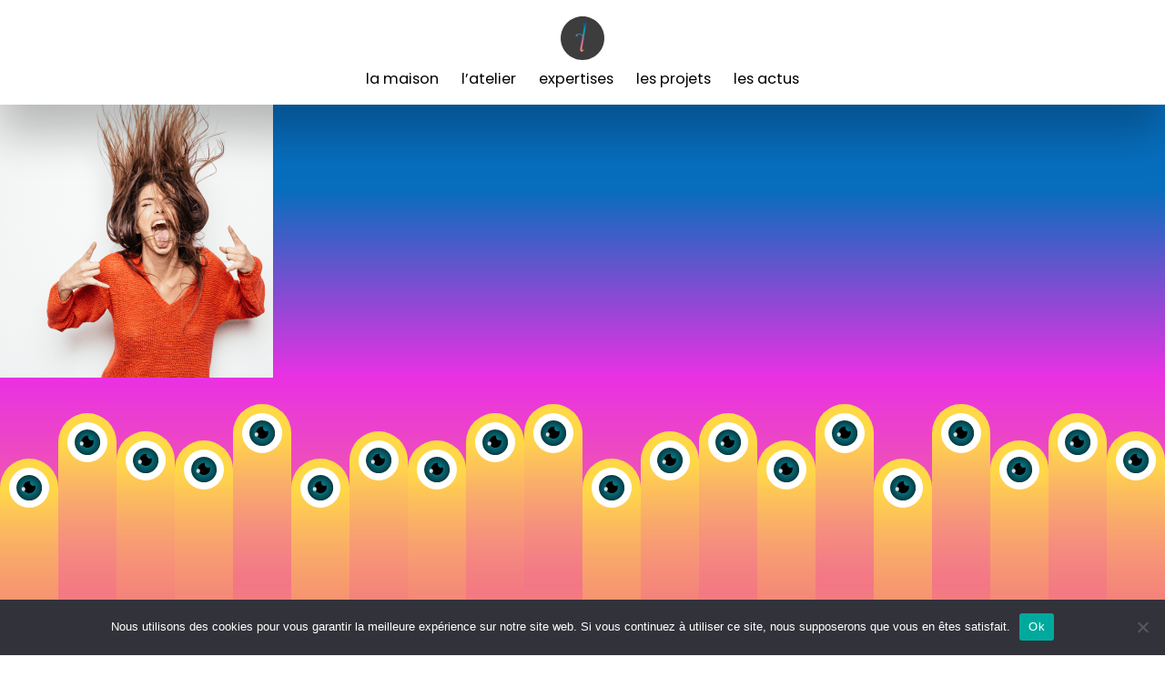

--- FILE ---
content_type: text/html; charset=UTF-8
request_url: https://la-fille.fr/projet/evoliz/evoliz-custom-image/
body_size: 11720
content:
 <!doctype html>
<html class="no-js" lang="fr-FR" >
	<head>
		 <!-- Global site tag (gtag.js) - Google Analytics -->
<script async src="https://www.googletagmanager.com/gtag/js?id=UA-67702170-1"></script>
<script>
  window.dataLayer = window.dataLayer || [];
  function gtag(){dataLayer.push(arguments);}
  gtag('js', new Date());
  gtag('config', 'UA-67702170-1');
</script>		<meta charset="UTF-8" />
		<meta name="viewport" content="width=device-width, initial-scale=1, shrink-to-fit=no">
		<link rel="apple-touch-icon" sizes="180x180" href="https://la-fille.fr/wp-content/themes/la-fille/dist/medias/favicon/apple-touch-icon.png">
		<link rel="icon" type="image/png" sizes="32x32" href="https://la-fille.fr/wp-content/themes/la-fille/dist/medias/favicon/favicon-32x32.png">
		<link rel="icon" type="image/png" sizes="16x16" href="https://la-fille.fr/wp-content/themes/la-fille/dist/medias/favicon/favicon-16x16.png">
		<link rel="mask-icon" href="https://la-fille.fr/wp-content/themes/la-fille/dist/medias/favicon/safari-pinned-tab.svg" color="#5bbad5">
		<meta name="msapplication-TileColor" content="#fff">
		<meta name="theme-color" content="#fff">
		<meta name='robots' content='index, follow, max-image-preview:large, max-snippet:-1, max-video-preview:-1' />
	<style>img:is([sizes="auto" i], [sizes^="auto," i]) { contain-intrinsic-size: 3000px 1500px }</style>
	
	<!-- This site is optimized with the Yoast SEO plugin v26.8 - https://yoast.com/product/yoast-seo-wordpress/ -->
	<title>Evoliz-Custom-image - LaFille</title>
<link data-rocket-prefetch href="https://www.google-analytics.com" rel="dns-prefetch">
<link data-rocket-prefetch href="https://www.googletagmanager.com" rel="dns-prefetch">
<link data-rocket-prefetch href="https://fonts.googleapis.com" rel="dns-prefetch">
<link data-rocket-preload as="style" href="https://fonts.googleapis.com/css2?family=Poppins:wght@200;300;400;500;700;900&#038;display=swap" rel="preload">
<link href="https://fonts.googleapis.com/css2?family=Poppins:wght@200;300;400;500;700;900&#038;display=swap" media="print" onload="this.media=&#039;all&#039;" rel="stylesheet">
<noscript><link rel="stylesheet" href="https://fonts.googleapis.com/css2?family=Poppins:wght@200;300;400;500;700;900&#038;display=swap"></noscript><link rel="preload" data-rocket-preload as="image" href="https://la-fille.fr/wp-content/uploads/2020/08/Evoliz-Custom-image.png" imagesrcset="https://la-fille.fr/wp-content/uploads/2020/08/Evoliz-Custom-image.png 300w, https://la-fille.fr/wp-content/uploads/2020/08/Evoliz-Custom-image-150x150.png 150w, https://la-fille.fr/wp-content/uploads/2020/08/Evoliz-Custom-image-200x200.png 200w, https://la-fille.fr/wp-content/uploads/2020/08/Evoliz-Custom-image-250x250.png 250w" imagesizes="(max-width: 300px) 100vw, 300px" fetchpriority="high">
	<link rel="canonical" href="https://la-fille.fr/projet/evoliz/evoliz-custom-image/" />
	<meta property="og:locale" content="fr_FR" />
	<meta property="og:type" content="article" />
	<meta property="og:title" content="Evoliz-Custom-image - LaFille" />
	<meta property="og:url" content="https://la-fille.fr/projet/evoliz/evoliz-custom-image/" />
	<meta property="og:site_name" content="LaFille" />
	<meta property="article:publisher" content="https://www.facebook.com/AtelierLaFille" />
	<meta property="og:image" content="https://la-fille.fr/projet/evoliz/evoliz-custom-image" />
	<meta property="og:image:width" content="300" />
	<meta property="og:image:height" content="300" />
	<meta property="og:image:type" content="image/png" />
	<meta name="twitter:card" content="summary_large_image" />
	<meta name="twitter:site" content="@atelierlafille" />
	<script type="application/ld+json" class="yoast-schema-graph">{"@context":"https://schema.org","@graph":[{"@type":"WebPage","@id":"https://la-fille.fr/projet/evoliz/evoliz-custom-image/","url":"https://la-fille.fr/projet/evoliz/evoliz-custom-image/","name":"Evoliz-Custom-image - LaFille","isPartOf":{"@id":"https://la-fille.fr/#website"},"primaryImageOfPage":{"@id":"https://la-fille.fr/projet/evoliz/evoliz-custom-image/#primaryimage"},"image":{"@id":"https://la-fille.fr/projet/evoliz/evoliz-custom-image/#primaryimage"},"thumbnailUrl":"https://la-fille.fr/wp-content/uploads/2020/08/Evoliz-Custom-image.png","datePublished":"2020-12-08T05:52:29+00:00","breadcrumb":{"@id":"https://la-fille.fr/projet/evoliz/evoliz-custom-image/#breadcrumb"},"inLanguage":"fr-FR","potentialAction":[{"@type":"ReadAction","target":["https://la-fille.fr/projet/evoliz/evoliz-custom-image/"]}]},{"@type":"ImageObject","inLanguage":"fr-FR","@id":"https://la-fille.fr/projet/evoliz/evoliz-custom-image/#primaryimage","url":"https://la-fille.fr/wp-content/uploads/2020/08/Evoliz-Custom-image.png","contentUrl":"https://la-fille.fr/wp-content/uploads/2020/08/Evoliz-Custom-image.png","width":300,"height":300},{"@type":"BreadcrumbList","@id":"https://la-fille.fr/projet/evoliz/evoliz-custom-image/#breadcrumb","itemListElement":[{"@type":"ListItem","position":1,"name":"Accueil","item":"https://la-fille.fr/"},{"@type":"ListItem","position":2,"name":"Evoliz","item":"https://la-fille.fr/projet/evoliz/"},{"@type":"ListItem","position":3,"name":"Evoliz-Custom-image"}]},{"@type":"WebSite","@id":"https://la-fille.fr/#website","url":"https://la-fille.fr/","name":"LaFille","description":"Solutions digitales intelligentes &amp; sur-mesure","potentialAction":[{"@type":"SearchAction","target":{"@type":"EntryPoint","urlTemplate":"https://la-fille.fr/?s={search_term_string}"},"query-input":{"@type":"PropertyValueSpecification","valueRequired":true,"valueName":"search_term_string"}}],"inLanguage":"fr-FR"}]}</script>
	<!-- / Yoast SEO plugin. -->


<link rel='dns-prefetch' href='//ajax.googleapis.com' />
<link rel='dns-prefetch' href='//fonts.googleapis.com' />
<link href='https://fonts.gstatic.com' crossorigin rel='preconnect' />
<style id='classic-theme-styles-inline-css' type='text/css'>
/*! This file is auto-generated */
.wp-block-button__link{color:#fff;background-color:#32373c;border-radius:9999px;box-shadow:none;text-decoration:none;padding:calc(.667em + 2px) calc(1.333em + 2px);font-size:1.125em}.wp-block-file__button{background:#32373c;color:#fff;text-decoration:none}
</style>
<style id='safe-svg-svg-icon-style-inline-css' type='text/css'>
.safe-svg-cover{text-align:center}.safe-svg-cover .safe-svg-inside{display:inline-block;max-width:100%}.safe-svg-cover svg{fill:currentColor;height:100%;max-height:100%;max-width:100%;width:100%}

</style>
<link rel='stylesheet' id='cookie-notice-front-css' href='https://la-fille.fr/wp-content/plugins/cookie-notice/css/front.min.css' type='text/css' media='all' />
<link data-minify="1" rel='stylesheet' id='main-stylesheet-css' href='https://la-fille.fr/wp-content/cache/min/1/wp-content/themes/la-fille/dist/css/app-9087dc7937.css?ver=1762162111' type='text/css' media='all' />

<script type="text/javascript" id="cookie-notice-front-js-before">
/* <![CDATA[ */
var cnArgs = {"ajaxUrl":"https:\/\/la-fille.fr\/wp-admin\/admin-ajax.php","nonce":"da8fa241b5","hideEffect":"fade","position":"bottom","onScroll":false,"onScrollOffset":100,"onClick":false,"cookieName":"cookie_notice_accepted","cookieTime":2592000,"cookieTimeRejected":2592000,"globalCookie":false,"redirection":false,"cache":true,"revokeCookies":false,"revokeCookiesOpt":"automatic"};
/* ]]> */
</script>


<link rel="alternate" title="oEmbed (JSON)" type="application/json+oembed" href="https://la-fille.fr/wp-json/oembed/1.0/embed?url=https%3A%2F%2Fla-fille.fr%2Fprojet%2Fevoliz%2Fevoliz-custom-image%2F" />
<link rel="alternate" title="oEmbed (XML)" type="text/xml+oembed" href="https://la-fille.fr/wp-json/oembed/1.0/embed?url=https%3A%2F%2Fla-fille.fr%2Fprojet%2Fevoliz%2Fevoliz-custom-image%2F&#038;format=xml" />
		<style type="text/css" id="wp-custom-css">
			.member {
	width: unset !important;
	min-width: 200px;
}		</style>
		<noscript><style id="rocket-lazyload-nojs-css">.rll-youtube-player, [data-lazy-src]{display:none !important;}</style></noscript>	<meta name="generator" content="WP Rocket 3.20.1.2" data-wpr-features="wpr_minify_concatenate_js wpr_lazyload_images wpr_preconnect_external_domains wpr_oci wpr_minify_css wpr_preload_links wpr_desktop" /></head>
		
	<body class="attachment wp-singular attachment-template-default single single-attachment postid-837 attachmentid-837 attachment-png wp-theme-la-fille cookies-not-set desktop gradient-1" >

	<svg xmlns="http://www.w3.org/2000/svg" xmlns:xlink="http://www.w3.org/1999/xlink" style="display:none;"><defs><linearGradient id="a" data-name="D&#xE9;grad&#xE9; sans nom 3" x1="58.6" y1="-163.8" x2="51.2" y2="-169.4" gradientTransform="matrix(1 0 0 -1 -46.7 -161.6)" gradientUnits="userSpaceOnUse"><stop offset="0"/><stop offset=".3"/><stop offset=".6"/><stop offset="1"/></linearGradient><linearGradient id="a" data-name="D&#xE9;grad&#xE9; sans nom 4" x1="58.6" y1="-163.8" x2="51.2" y2="-169.4" gradientTransform="matrix(0 1 1 0 177.4 -46.8)" gradientUnits="userSpaceOnUse"><stop offset="0"/><stop offset=".3"/><stop offset=".6"/><stop offset="1"/></linearGradient><linearGradient id="a" data-name="D&#xE9;grad&#xE9; sans nom 3" x1="58.6" y1="-163.8" x2="51.2" y2="-169.4" gradientTransform="matrix(0 -1 -1 0 -161.4 62.5)" gradientUnits="userSpaceOnUse"><stop offset="0"/><stop offset=".3"/><stop offset=".6"/><stop offset="1"/></linearGradient><linearGradient id="a" data-name="D&#xE9;grad&#xE9; sans nom 4" x1="58.6" y1="-163.8" x2="51.2" y2="-169.4" gradientTransform="matrix(-1 0 0 1 62.7 177.2)" gradientUnits="userSpaceOnUse"><stop offset="0"/><stop offset=".3"/><stop offset=".6"/><stop offset="1"/></linearGradient></defs><symbol id="icon-arrow-down-small" viewBox="0 0 22.5 20"><path d="M5.6 8.1l2.2-2.2 3.8 3.7 3.9-3.7 2.2 2.2-6.1 6z"/></symbol><symbol id="icon-arrow-down" viewBox="0 0 16 16"><path d="M1.2 3.7L8 10.5l6.8-6.8.7.7L8 11.9.5 4.4l.7-.7z"/></symbol><symbol id="icon-arrow-left" viewBox="0 0 16 16"><path d="M12.1 1L5.3 7.8l6.8 6.8-.7.7-7.5-7.5L11.4.3l.7.7z"/></symbol><symbol id="icon-arrow-nav" viewBox="0 0 48 48"><path d="M38.8 23.5l-2.5-2.1c-.1-.1-.2-.2-.2-.4 0-.1.1-.3.2-.4s.3-.2.4-.2c.2 0 .3.1.4.1l3.6 3c.1 0 .1.1.1.2v.4c0 .1-.1.1-.1.2l-3.6 3c-.1.1-.1.1-.2.1h-.4c-.1 0-.1-.1-.2-.1s-.1-.1-.1-.2v-.2c0-.1 0-.1.1-.2 0-.1.1-.1.1-.2l2.5-2.1H7.6c-.2 0-.3-.1-.4-.2-.1.1-.2-.1-.2-.2s.1-.3.2-.4c.1-.1.3-.2.4-.2h31.2z"/></symbol><symbol id="icon-arrow-right-slim" viewBox="0 0 38 16"><path d="M33.8 7.5l-2.5-2.1c-.1-.1-.2-.2-.2-.4 0-.1.1-.3.2-.4.1-.1.3-.2.4-.2.2 0 .3.1.4.1l3.6 3c.1 0 .1.1.1.2v.4c0 .1-.1.1-.1.2l-3.6 3c-.1.1-.1.1-.2.1h-.4c-.1 0-.1-.1-.2-.1s-.1-.1-.1-.2v-.2c0-.1 0-.1.1-.2 0-.1.1-.1.1-.2l2.5-2.1H2.6c-.2 0-.3-.1-.4-.2-.1.1-.2-.1-.2-.2s.1-.3.2-.4c.1-.1.3-.2.4-.2h31.2z"/></symbol><symbol id="icon-arrow-right-small" viewBox="0 0 22.5 20"><path d="M10.4 13.9L9 12.5l2.4-2.5L9 7.5l1.4-1.4 3.9 3.9z"/></symbol><symbol id="icon-arrow-right" viewBox="0 0 16 16"><path d="M3.9 14.6l6.8-6.8L3.9 1l.7-.7 7.5 7.5-7.5 7.5-.7-.7z"/></symbol><symbol id="icon-arrow-up" viewBox="0 0 16 16"><path d="M14.8 11.9L8 5.1l-6.8 6.8-.7-.7L8 3.7l7.5 7.5-.7.7z"/></symbol><symbol id="icon-close" viewBox="0 0 18 18"><path d="M14.7 1.9L9 7.6 3.3 1.9 1.9 3.3 7.6 9l-5.7 5.7 1.4 1.4L9 10.4l5.7 5.7 1.4-1.4L10.4 9l5.7-5.7z"/></symbol><symbol id="icon-download"><path d="M8.828 8.29a.63.63 0 0 0-.863-.004l-2.854 2.74V.583A.596.596 0 0 0 4.5 0a.596.596 0 0 0-.609.582v10.445L1.038 8.28a.634.634 0 0 0-.863.005.57.57 0 0 0 .005.826l3.89 3.72c.056.05.117.091.192.123a.623.623 0 0 0 .66-.122l3.892-3.72a.56.56 0 0 0 .014-.823z"/></symbol><symbol id="icon-facebook" viewBox="0 0 32 32"><path d="M29 4v24c0 .8-.6 1.5-1.4 1.5H21V19h3.4l.5-4.1H21v-2.6c0-1.2.3-2 1.9-2H25V6.7c-.4 0-1.6-.2-3-.2-3 0-5 1.9-5 5.4v3h-3.4V19H17v10.5H4.4c-.8 0-1.4-.7-1.4-1.5V4c0-.8.6-1.5 1.4-1.5h23.1c.9 0 1.5.7 1.5 1.5z"/></symbol><symbol id="icon-instagram" viewBox="0 0 32 32"><path d="M16 9.1c-3.8 0-6.9 3.1-6.9 6.9 0 3.8 3.1 6.9 6.9 6.9 3.8 0 6.9-3.1 6.9-6.9 0-3.8-3.1-6.9-6.9-6.9zm0 11.4c-2.5 0-4.5-2-4.5-4.5s2-4.5 4.5-4.5 4.5 2 4.5 4.5-2 4.5-4.5 4.5zm8.8-11.7c0 .9-.7 1.6-1.6 1.6-.9 0-1.6-.7-1.6-1.6 0-.9.7-1.6 1.6-1.6.9 0 1.6.7 1.6 1.6zm4.6 1.6c-.1-2.2-.6-4.1-2.2-5.7-1.6-1.6-3.5-2.1-5.7-2.2-2.2-.1-8.9-.1-11.1 0-2.1.2-4 .7-5.6 2.3-1.6 1.6-2.1 3.5-2.2 5.7-.1 2.2-.1 8.9 0 11.1.1 2.2.6 4.1 2.2 5.7 1.6 1.6 3.5 2.1 5.7 2.2 2.2.1 8.9.1 11.1 0 2.2-.1 4.1-.6 5.7-2.2 1.6-1.6 2.1-3.5 2.2-5.7 0-2.3 0-8.9-.1-11.2zM26.5 24c-.5 1.2-1.4 2.1-2.6 2.6-1.8.7-6 .5-8 .5s-6.2.2-8-.5c-1-.5-1.9-1.5-2.4-2.6-.7-1.8-.5-6-.5-8s-.2-6.2.5-8C5.9 6.9 6.9 6 8 5.5c1.8-.7 6-.5 8-.5s6.2-.2 8 .5c1.2.5 2.1 1.4 2.6 2.6.7 1.8.5 6 .5 8s.1 6.1-.6 7.9z"/></symbol><symbol id="icon-linkedin" viewBox="0 0 32 32"><path d="M27.6 2.5H4.4c-1.1 0-1.9.9-1.9 1.9v23.1c0 1.1.9 1.9 1.9 1.9h23.1c1.1 0 1.9-.9 1.9-1.9V4.4c.1-1-.8-1.9-1.8-1.9zM10.7 25.6h-4V12.8h4v12.8zM8.7 11c-1.3 0-2.3-1-2.3-2.3 0-1.3 1-2.3 2.3-2.3 1.3 0 2.3 1 2.3 2.3C11 10 9.9 11 8.7 11zm17 14.6h-4v-6.3c0-1.5 0-3.4-2.1-3.4s-2.4 1.6-2.4 3.3v6.4h-4V12.8H17v1.8h.1c.5-1 1.8-2.1 3.8-2.1 4.1 0 4.8 2.7 4.8 6.1v7z"/></symbol><symbol id="icon-mail" viewBox="0 0 32 32"><path d="M27.8 5.1H4.2c-1.5 0-2.7 1.2-2.7 2.7v16.4c0 1.5 1.2 2.7 2.7 2.7h23.7c1.5 0 2.7-1.2 2.7-2.7V7.8c0-1.5-1.3-2.7-2.8-2.7zm0 2.7v2.3c-1.3 1-3.3 2.7-7.7 6.1-1 .8-2.9 2.6-4.2 2.5-1.3 0-3.2-1.8-4.2-2.5-4.3-3.4-6.4-5-7.7-6.1V7.8h23.8zM4.2 24.2V13.6c1.3 1 3.2 2.5 6 4.7 1.2 1 3.4 3.1 5.9 3.1 2.4 0 4.6-2.1 5.9-3.1 2.8-2.2 4.7-3.7 6-4.7v10.6H4.2z"/></symbol><symbol id="icon-map" viewBox="0 0 18 18"><path d="M8.4 16.7C3.9 10.1 3 9.4 3 7c0-3.3 2.7-6 6-6s6 2.7 6 6c0 2.4-.8 3.1-5.4 9.7-.3.4-.9.4-1.2 0zM9 9.5c1.4 0 2.5-1.1 2.5-2.5S10.4 4.5 9 4.5 6.5 5.6 6.5 7 7.6 9.5 9 9.5z"/></symbol><symbol id="icon-minus" viewBox="0 0 16 16"><path d="M1 7h14v2H1z"/></symbol><symbol id="icon-phone" viewBox="0 0 20 20"><path d="M16.5 3.7L13.6 3c-.3-.1-.6.1-.8.4l-1.3 3.1c-.1.3 0 .6.2.8l1.7 1.4c-1 2.1-2.7 3.8-4.8 4.8l-1.4-1.7c-.2-.2-.5-.3-.8-.2l-3.1 1.3c-.2.1-.4.4-.3.7l.7 2.8c0 .4.3.6.6.6 7 0 12.7-5.7 12.7-12.7 0-.3-.2-.6-.5-.6z" fill-rule="evenodd" clip-rule="evenodd"/></symbol><symbol id="icon-plus" viewBox="0 0 16 16"><path d="M15 7H9V1H7v6H1v2h6v6h2V9h6z"/></symbol><symbol id="icon-snapchat" viewBox="0 0 32 32"><path d="M26.2 2.5H5.8C4.2 2.5 3 3.8 3 5.4v21.2c0 1.6 1.2 2.9 2.8 2.9h20.4c1.5 0 2.8-1.3 2.8-2.9V5.4c0-1.6-1.2-2.9-2.8-2.9zm-.4 19c-.2.5-1.1.8-2.6 1.1-.1.1-.1.6-.2 1-.1.2-.2.4-.5.4-.4 0-.7-.2-1.5-.2-1 0-1.4.2-2.2.8-.8.6-1.6 1.2-2.9 1.1-1.2.1-2.2-.7-2.8-1.1-.7-.6-1.1-.9-2.1-.9-.7 0-1.2.2-1.5.2s-.4-.2-.5-.4c-.1-.4-.2-.8-.2-1-.8-.1-2.6-.5-2.6-1.3 0-.2.1-.4.3-.4 2.7-.5 3.9-3.3 3.9-3.4.1-.3.2-.6.1-.8-.2-.5-1-.6-1.4-.8-.9-.4-1-.8-1-1.1.1-.5.8-.8 1.3-.6.3.2.6.3.9.3.2 0 .3 0 .4-.1-.1-1.4-.3-3.5.2-4.6 1.3-3 4.1-3.3 4.9-3.3h.4c2 0 3.9 1.1 4.9 3.3.5 1.2.3 3.2.2 4.6.1 0 .2.1.3.1.2 0 .5-.1.9-.3.2-.1.6-.1.8 0 .4.1.6.4.6.7 0 .4-.3.7-1 1-.1 0-.2.1-.3.1-.4.1-1 .3-1.1.7-.1.2 0 .5.1.8.1.1 1.3 3 3.9 3.4.3.1.5.4.3.7z"/></symbol><symbol id="icon-twitter" viewBox="0 0 32 32"><path d="M27.5 10.5v.7c0 7.3-6 15.8-16.9 15.8-3.4 0-6.5-.9-9.1-2.5.5.1.9.1 1.4.1 2.8 0 5.3-.9 7.4-2.4-2.6-.1-4.8-1.7-5.6-3.9.4.1.7.1 1.1.1.5 0 1.1-.1 1.6-.2-2.7-.5-4.8-2.8-4.8-5.4v-.1c.8.4 1.7.7 2.7.7-1.6-1-2.6-2.7-2.6-4.6 0-1 .3-2 .8-2.8 2.9 3.4 7.3 5.6 12.3 5.8-.1-.4-.1-.8-.1-1.3 0-3.1 2.6-5.6 5.9-5.6 1.7 0 3.3.7 4.3 1.8 1.3-.2 2.6-.7 3.8-1.3-.4 1.3-1.4 2.4-2.6 3.1 1.2-.1 2.4-.4 3.4-.9-.8 1.1-1.8 2.1-3 2.9z"/></symbol><symbol id="icon-vimeo" viewBox="0 0 32 32"><path d="M30.1 9.5c-.2 2.8-2.1 6.5-5.8 11.3-3.9 4.9-7 7.4-9.7 7.4-1.6 0-3-1.6-4.2-4.6-.7-2.6-1.4-5.5-2.1-8.3-.9-3-1.8-4.6-2.8-4.6-.2 0-.9.5-2.1 1.4L2 10.3c1.3-1.2 2.7-2.4 4-3.6 1.9-1.6 3.2-2.5 4.2-2.5 2.3-.2 3.5 1.2 4.1 4.4.5 3.5.9 5.6 1.1 6.5.7 2.8 1.4 4.2 2.1 4.2.5 0 1.4-.9 2.6-2.8s1.8-3.3 1.9-4.2c.2-1.6-.5-2.5-1.9-2.5-.7 0-1.4.2-2.1.5 1.5-4.3 4.2-6.6 8-6.5 2.9 0 4.3 2 4.1 5.7z"/></symbol><symbol id="icon-youtube" viewBox="0 0 32 32"><path d="M29.3 9.2c-.4-1.1-1.1-2.1-2.5-2.5-2.2-.6-10.8-.6-10.8-.6s-8.6.2-10.8.6C4 7.3 3.1 8.2 2.7 9.2c-.6 2.2-.6 6.8-.6 6.8s0 4.6.6 6.8c.4 1.1 1.1 2.1 2.5 2.5 2.1.6 10.8.6 10.8.6s8.6 0 10.8-.6c1.1-.4 2.1-1.1 2.5-2.5.6-2.3.6-6.8.6-6.8s0-4.6-.6-6.8zm-16.2 11v-8.4l7.2 4.2-7.2 4.2z"/></symbol><symbol id="logo-lafille" viewBox="0 0 186 156"><path d="M185 119l-.2.2c-1.9 2.2-3.7 4-4.9 4-.6 0-.9-.4-.3-1.5l3.8-6.7c1.1-2 0-3.5-1.4-3.5-1.1 0-2.3.6-3.6 2l1-1.7h-2.6l-5 8.8c-1.4 1.5-2.8 2.6-3.7 2.6-.6 0-.9-.4-.3-1.5l5.6-9.9h-2.6l-5 8.8c-1.4 1.5-2.8 2.6-3.7 2.6-.6 0-.9-.4-.3-1.5l4.2-7.5h-1.5c.1-1.1-1-2.7-2.7-2.7-1.4 0-3.4 1.1-4.5 3.1l-3.4 5.9c-1.4 1.5-2.8 2.6-3.7 2.6-.6 0-.9-.4-.3-1.5l3.8-6.7c1.1-2 .1-3.5-1.4-3.5-1.4 0-2.9 1-4.7 3.2.9-1.9-.1-3.2-1.5-3.2s-2.8.9-4.5 3l1.6-2.8h-2.6l-7.3 12.8h2.6l3.1-5.4c4.9-6.9 7.1-6.3 5.9-4.1l-5.4 9.5h2.7l2.9-5.2c4.9-7.1 7.3-6.5 6-4.3l-3.4 6c-1.1 2-.3 3.8 1.8 3.8 1.2 0 2.4-.7 3.7-1.7.1 1 .9 1.7 2.3 1.7 1.1 0 2.4-.7 3.6-1.7.1 1 .9 1.7 2.3 1.7 1.2 0 2.4-.7 3.7-1.7.1 1 .9 1.7 2.3 1.7.9-.1 1.8-.3 2.5-.9l-.3.6h2.6l4-7.1c4-5.1 5.8-4.4 4.7-2.4l-3.4 6c-1.1 2-.3 3.8 1.8 3.8 2.2 0 4.7-2.3 6.8-4.9-.3-.3-.7-.6-1.1-.8zm-24.5.4c-1.6 2.5-3.1 3.7-4.2 3.7-.6 0-.9-.4-.3-1.5l3.7-6.5c1.4-2.5 4.2-1.8 2.9.6l-2.1 3.7zm-38.7-84.1c4.5 0 7.9 1.7 9.9 4.6l2.9-16.4c1.5-8.4 2-13.1 1-15.7-.1-.1-.1-.3-.2-.4-.8-1.1-2.2-1.5-4.5-1.5l.3-2.4L144.3.6l-1.1 6.7-.9 5.4L130.9 80c-.6 3.3-.6 5.9.9 6 1.2.1 3.5-2 4.4-3l-.1 3.3c-2.3 2.8-5.4 4.8-7.3 4.8-3.8-.2-5.1-4.6-4.2-10.3l6-34.6c0-.4.1-.7.1-1.1 0-3.6-2.5-7.6-8.3-7.6-3.4 0-4.7 2-5.4 4-.7 1.5-1.6 2.6-3.2 2.6-.6 0-1.1-.2-1.6-.5s-.9-.8-1.1-1.3l-.1-.1s.1 0 .1.1c-.2-.5-.3-1-.3-1.5-.2-3.6 4.7-5.5 11-5.5zm-14.6 26.9c.4-2.5.2-4.3-1.1-4.3-1.2 0-3.3 1.5-4 2.4v-2.5c1.9-2.1 4.6-3.5 6.5-3.5 3.5 0 5 3 4.3 7.1l-3.7 21.9c-.5 2.4-.3 4.2 1 4.2 1.2 0 3.3-1.5 4-2.3v2.4c-2 2.1-4.7 3.6-6.5 3.6-3.5 0-5-3.1-4.3-7.2l3.8-21.8zm11.8 45.1c.2 0 .4 0 .6.1s.4.2.5.3c.1.1.3.3.3.5.1.2.1.4.1.6s0 .4-.1.6-.2.4-.3.5-.3.3-.5.3c-.2.1-.4.1-.6.1s-.4 0-.6-.1-.4-.2-.5-.3c-.1-.1-.3-.3-.3-.5-.1-.2-.1-.4-.1-.6s0-.4.1-.6.2-.4.3-.5c.1-.1.3-.3.5-.3s.4-.1.6-.1zm25.8-26.6l10-57.2c1.5-8.4 2-13.1 1-15.7-.1-.1-.1-.3-.2-.4-.8-1.1-2.2-1.5-4.5-1.5l.3-2.4L164.6.7l-1.1 6.7-.9 5.4L151.1 80c-.6 3.3-.6 5.9.9 6 1.2.1 3.5-2 4.4-3l-.1 3.3c-2.3 2.8-5.4 4.8-7.3 4.8-3.7-.2-5.1-4.6-4.2-10.4zm27.4 10.4c4.2 0 9.2-2.9 12.4-6.6l-.9-2c-2.7 2.6-6.5 4.6-9 4.6-5.4 0-7.9-3.9-7.8-10 12.2-2.6 18-8.9 18.9-14.1.9-4.7-2-8.6-7.2-8.6-6.9 0-15 7.7-17 18.3-1.7 10.1 2.4 18.4 10.6 18.4zm-4.8-18.3c1.6-9 5.9-14.4 10.5-14.4 2.5 0 3.3 2.1 3 4.7-.8 4-5 9.2-13.7 11.3 0-.5.1-1 .2-1.6zM62.1 123.1c.1 1 .9 1.7 2.3 1.7 2.2 0 4.7-2.3 6.8-4.9-.2-.4-.6-.7-1-.9l-.2.2c-1.9 2.2-3.7 4-4.9 4-.6 0-.9-.4-.3-1.5l8.8-15.5H71l-8.2 14.3c-1.4 1.5-2.8 2.6-3.7 2.6-.6 0-.9-.4-.3-1.5l4.2-7.5h-1.5c.1-1.1-1-2.7-2.7-2.7-1.4 0-3.4 1.1-4.5 3.1l-3.4 5.9c-1.4 1.5-2.8 2.6-3.7 2.6-.6 0-.9-.4-.3-1.5l5.6-9.9h2.1l.8-1.3h-2.2l2.5-4.3h-2.6l-2.5 4.3h-2.4l-.8 1.3H50l-5 8.8c-1.4 1.5-2.8 2.6-3.7 2.6-.6 0-.9-.4-.3-1.5l5.6-9.9H44l-4.9 8.7c-1.7 1.8-3.2 3-4.9 3.8l5.9-10.2h-1.5c0-1.1-1.1-2.5-2.7-2.5-1.4 0-3.4 1.1-4.5 3.1l-3.4 5.9c-1.4 1.5-2.8 2.6-3.7 2.6-.6 0-.9-.4-.3-1.5l5.6-9.9H27l-5.3 9.2c-1.1 2-.3 3.8 1.8 3.8 1.2 0 2.4-.7 3.7-1.7.1 1 .9 1.7 2.3 1.7.7 0 1.6-.3 2.5-.9l-.7 1.3c-3.5 1.1-5.7 2.5-5.7 4.5 0 2.5 3.9 3.1 5.7-.2l2-3.5c1.9-.6 3.7-1.6 5.2-3 .1 1 .9 1.7 2.3 1.7 1.2 0 2.4-.7 3.7-1.7.1 1 .9 1.7 2.3 1.7 1.2 0 2.4-.7 3.7-1.7.1 1 .9 1.7 2.3 1.7 1.1 0 2.4-.7 3.6-1.7.1 1 .9 1.7 2.3 1.7.9.3 2.1-.4 3.4-1.4zm-33.1 6c-.6 1-1.4.8-1.4.1s.6-1.5 2.6-2.3l-1.2 2.2zm1.2-6c-.6 0-.9-.4-.3-1.5l3.7-6.5c1.4-2.5 4.2-1.8 2.9.6l-2 3.5c-1.6 2.7-3.2 4-4.3 3.9zm23.1 0c-.6 0-.9-.4-.3-1.5l3.7-6.5c1.4-2.5 4.2-1.8 2.9.6l-2 3.6c-1.7 2.7-3.2 3.9-4.3 3.8zm120.5-15.8c.2 0 .4 0 .6.1.2.1.4.2.5.3.1.1.3.3.3.5.1.2.1.4.1.6s0 .4-.1.6-.2.4-.3.5-.3.3-.5.3c-.2.1-.4.1-.6.1-.2 0-.4 0-.6-.1-.2-.1-.4-.2-.5-.3-.1-.1-.3-.3-.3-.5-.1-.2-.1-.4-.1-.6s0-.4.1-.6.2-.4.3-.5.3-.3.5-.3c.1 0 .3-.1.6-.1zM6.5 80.5l10-57.2c1.5-8.4 2-13.1 1-15.7-.1-.1-.1-.3-.2-.4-.8-1.1-2.2-1.5-4.5-1.5l.3-2.4L26.3.5l-1.1 6.7-.9 5.4-11.5 67.2c-.6 3.3-.6 5.9.9 6 1.2.1 3.5-2 4.4-3l-.1 3.3c-2.3 2.8-5.4 4.8-7.3 4.8-3.8-.2-5.1-4.6-4.2-10.4zm7.5 25.9c-7.6 0-10.4 7.8-7 10.9l1.5-1.4c-2.1-2.7.5-7.5 5.6-7.5h.4l-7.6 13.3-.3.5c-.9-.5-1.9-.7-2.9-.8-2.5 0-3.7 1.5-3.7 2.9s1.1 2.7 3.2 2.7c1.6 0 3-.6 4.2-2.1 1.4.8 3 1.8 5.4 1.8 10.4.1 15.3-20.2 1.2-20.3zM3.5 125.1c-.9 0-1.3-.4-1.3-.8s.4-.8 1.1-.8c.8 0 1.5.2 2.2.5-.4.7-.9 1.1-2 1.1zm9.3-.4c-1.7 0-3-.6-4.3-1.4l8.2-14.4c7.1 2.6 2.7 15.8-3.9 15.8zm111.6-5.7l-.2.2c-1.9 2.2-3.7 4-4.9 4-.6 0-.9-.4-.3-1.5l5.6-9.9h2.1l.8-1.3h-2.2l2.5-4.3h-2.6l-2.5 4.3h-2.4l-.8 1.3h2.4l-5 8.8c-1.4 1.5-2.8 2.6-3.7 2.6-.6 0-.9-.4-.3-1.5l5.6-9.9H116l-5 8.8c-1.4 1.5-2.8 2.6-3.7 2.6-.6 0-.9-.4-.3-1.5l4.2-7.5h-1.5c.1-1.1-1-2.7-2.7-2.7-1.4 0-3.4 1.1-4.5 3.1l-3.3 5.7c-1.8 1.7-4 2.7-6.5 2.9 1.8-.9 4-2.4 5.3-4.8l4.2-7.4c3-5.3-2.6-7-6.1-1l-10.8 19.1c-2 3.5 2 6.4 4.8 1.4L92 127c.2-.4.4-.8.4-1.3.1-.5 0-.9-.1-1.4 2.1-.1 4.1-.7 5.9-1.7-.1 1.3.7 2.2 2.3 2.2 1.1 0 2.4-.7 3.6-1.7.1 1 .9 1.7 2.3 1.7 1.2 0 2.4-.7 3.7-1.7.1 1 .9 1.7 2.3 1.7 1.2 0 2.4-.7 3.7-1.7.1 1 .9 1.7 2.3 1.7 2.2 0 4.7-2.3 6.8-4.9-.1-.4-.4-.7-.8-.9zm-33.7 7.3l-2.2 3.9c-.9 1.6-2 1.1-.9-.7l3-5.2h.2c.4.3.4 1.1-.1 2zm.9-3.8l7.1-12.3c1.4-2.5 3.2-2.4 1.9 0l-4.1 7.2c-1.1 2-2.9 4.2-4.9 5.1zm14.1-3.1c-1.6 2.5-3.1 3.7-4.2 3.7-.6 0-.9-.4-.3-1.5l3.7-6.5c1.4-2.5 4.2-1.8 2.9.6l-2.1 3.7zm28.8-.7h-9l1-1.8h9l-1 1.8zM34.7 91.1c3.1 0 6.9-2.1 9.4-5 .2 2.8 1.6 4.6 4.3 4.6 1.8 0 4.5-1.5 6.5-3.5v-2.3c-.8.7-2.9 2.2-3.9 2.2-1.4 0-1.5-1.8-1.1-4.1l4.6-26.9h-5.4c-2.2-1.2-3.8-1.7-6.4-1.7-8.3 0-16.4 8.2-18.3 18.3-1.7 10.1 2 18.4 10.3 18.4zm-3.9-18.4c1.4-8 5.5-15.1 11.3-15.1 3.2 0 5 1.4 6.1 2.5l-3.1 17.7c-1 5.4-5 9.3-8.8 9.3-5.5 0-7-6.4-5.5-14.4zm17.7 36.2c0 .2 0 .4-.1.6s-.2.4-.3.5-.3.3-.5.3c-.2.1-.4.1-.6.1-.2 0-.4 0-.6-.1-.2-.1-.4-.2-.5-.3-.1-.1-.3-.3-.3-.5-.1-.2-.1-.4-.1-.6s0-.4.1-.6.2-.4.3-.5.3-.3.5-.3.4-.1.6-.1c.2 0 .4 0 .6.1.2.1.4.2.5.3.1.1.3.3.3.5.1.2.1.4.1.6zM91 62.2l-12.5 73.5c-2.5 14.8-7.8 20-13.7 19.8-6-.2-8.4-5.5-7.7-9.2.3-2 1.4-3.5 3.4-3.4 4.3.1-.1 8.8 5.4 9 3 .1 5-4.3 7-16.4L85.4 62l-6.6-.2.8-4.4 6.6.2 2-12.4c2.5-14.8 10.5-23.1 16.7-22.9 6.3.2 9 5.8 8.4 9.6-.3 1.9-1.5 3.1-3.2 3.1-4.3-.1-.5-8.9-6.2-9-3.2-.1-7.7 5.4-10.1 19.4l-2 12.4 8.1.2-.8 4.4-8.1-.2zm-61.2 45.1c.2 0 .4 0 .6.1s.4.2.5.3c.1.1.3.3.3.5.1.2.1.4.1.6s0 .4-.1.6-.2.4-.3.5c-.1.1-.3.3-.5.3-.2.1-.4.1-.6.1s-.4 0-.6-.1-.4-.2-.5-.3c-.1-.1-.3-.3-.3-.5-.1-.2-.1-.4-.1-.6s0-.4.1-.6.2-.4.3-.5c.1-.1.3-.3.5-.3s.4-.1.6-.1z" fill="#fff"/></symbol></svg>
	
<header  class="header-site ">
	<div  class="container container-nav container--fluid">
		<div id="nav" role="banner">
			<a href="https://la-fille.fr" class="logo --mobile">
				<img class="sprite logo" src="https://la-fille.fr/wp-content/themes/la-fille/dist/medias/lafille-monogramme.svg">
			</a>
			<a class="btn--toggle-menu">
				<div class="ico--open">
					<span></span>
					<span></span>
					<span></span>
				</div>
				<div class="ico--close">
					<span></span>
					<span></span>
				</div>
			</a>
		</div>

		<div  id="menu" role="navigation">
			<a href="https://la-fille.fr" class="logo">
				<img class="sprite logo" src="https://la-fille.fr/wp-content/themes/la-fille/dist/medias/lafille-monogramme.svg">
			</a>
			<ul class="menu--main"><li id="menu-item-1992" class="menu-item menu-item-type-post_type menu-item-object-page menu-item-home menu-item-1992"><a href="https://la-fille.fr/">La Maison</a></li>
<li id="menu-item-436" class="menu-item menu-item-type-post_type menu-item-object-page menu-item-436"><a href="https://la-fille.fr/atelier/">L&rsquo;Atelier</a></li>
<li id="menu-item-13053" class="menu-item menu-item-type-post_type menu-item-object-page menu-item-13053"><a href="https://la-fille.fr/expertises/">Expertises</a></li>
<li id="menu-item-435" class="menu-item menu-item-type-post_type menu-item-object-page menu-item-435"><a href="https://la-fille.fr/projets/">Les Projets</a></li>
<li id="menu-item-434" class="menu-item menu-item-type-post_type menu-item-object-page menu-item-434"><a href="https://la-fille.fr/actus/">Les Actus</a></li>
</ul>		</div>
		
	</div>

</header>

<div class="content  post-id-837" role="main" data-sticky-container>

<p class="attachment"><a href='https://la-fille.fr/wp-content/uploads/2020/08/Evoliz-Custom-image.png'><img fetchpriority="high" decoding="async" width="300" height="300" src="https://la-fille.fr/wp-content/uploads/2020/08/Evoliz-Custom-image.png" class="attachment-medium size-medium" alt="" srcset="https://la-fille.fr/wp-content/uploads/2020/08/Evoliz-Custom-image.png 300w, https://la-fille.fr/wp-content/uploads/2020/08/Evoliz-Custom-image-150x150.png 150w, https://la-fille.fr/wp-content/uploads/2020/08/Evoliz-Custom-image-200x200.png 200w, https://la-fille.fr/wp-content/uploads/2020/08/Evoliz-Custom-image-250x250.png 250w" sizes="(max-width: 300px) 100vw, 300px" /></a></p>


  <section class="container container-foo-eyes container--fluid">
    <div class="eye"><img src="https://la-fille.fr/wp-content/themes/la-fille/dist/medias/eye.svg" /></div><div class="eye"><img src="https://la-fille.fr/wp-content/themes/la-fille/dist/medias/eye.svg" /></div><div class="eye"><img src="https://la-fille.fr/wp-content/themes/la-fille/dist/medias/eye.svg" /></div><div class="eye"><img src="https://la-fille.fr/wp-content/themes/la-fille/dist/medias/eye.svg" /></div><div class="eye"><img src="https://la-fille.fr/wp-content/themes/la-fille/dist/medias/eye.svg" /></div><div class="eye"><img src="https://la-fille.fr/wp-content/themes/la-fille/dist/medias/eye.svg" /></div><div class="eye"><img src="https://la-fille.fr/wp-content/themes/la-fille/dist/medias/eye.svg" /></div><div class="eye"><img src="https://la-fille.fr/wp-content/themes/la-fille/dist/medias/eye.svg" /></div><div class="eye"><img src="https://la-fille.fr/wp-content/themes/la-fille/dist/medias/eye.svg" /></div><div class="eye"><img src="https://la-fille.fr/wp-content/themes/la-fille/dist/medias/eye.svg" /></div><div class="eye"><img src="https://la-fille.fr/wp-content/themes/la-fille/dist/medias/eye.svg" /></div><div class="eye"><img src="https://la-fille.fr/wp-content/themes/la-fille/dist/medias/eye.svg" /></div><div class="eye"><img src="https://la-fille.fr/wp-content/themes/la-fille/dist/medias/eye.svg" /></div><div class="eye"><img src="https://la-fille.fr/wp-content/themes/la-fille/dist/medias/eye.svg" /></div><div class="eye"><img src="https://la-fille.fr/wp-content/themes/la-fille/dist/medias/eye.svg" /></div><div class="eye"><img src="https://la-fille.fr/wp-content/themes/la-fille/dist/medias/eye.svg" /></div><div class="eye"><img src="https://la-fille.fr/wp-content/themes/la-fille/dist/medias/eye.svg" /></div><div class="eye"><img src="https://la-fille.fr/wp-content/themes/la-fille/dist/medias/eye.svg" /></div><div class="eye"><img src="https://la-fille.fr/wp-content/themes/la-fille/dist/medias/eye.svg" /></div><div class="eye"><img src="https://la-fille.fr/wp-content/themes/la-fille/dist/medias/eye.svg" /></div>  </section>
  <section class="container container-foo container--fluid" role="contentinfo">     

   <div class="block">
            <div class="textwidget custom-html-widget">106 rue de Lourmel 75015 Paris - <a href="mailto:nicolas@la-fille.fr">nicolas@la-fille.fr</a> - <a href="tel:+33625483412">06 25 48 34 12</a>
<p style="font-size:10px; color:#818181">Siret 49065864800038 | IntraCom FR83490658648 | APE 7311Z | RCS Paris B 490 658 648 | <a href="https://la-fille.fr/wp-content/uploads/2022/02/CVG_LAFILLE_2022.pdf" target="_blank">Conditions générales de vente</a>
</p></div>          
              <ul class="social--list">
                      <li class="social--facebook">
              <a href="https://www.facebook.com/AtelierLaFille" target="_blank" rel="noopener">
                <svg class="icon"><use xlink:href="#icon-facebook"></use></svg>
              </a>
            </li>
                      <li class="social--instagram">
              <a href="https://www.instagram.com/atelierlafille/" target="_blank" rel="noopener">
                <svg class="icon"><use xlink:href="#icon-instagram"></use></svg>
              </a>
            </li>
                      <li class="social--linkedin">
              <a href="https://www.linkedin.com/company/atelier-la-fille/" target="_blank" rel="noopener">
                <svg class="icon"><use xlink:href="#icon-linkedin"></use></svg>
              </a>
            </li>
                      <li class="social--youtube">
              <a href="https://www.youtube.com/channel/UCnuRXD8AuJ_7A45h5IzMGAQ" target="_blank" rel="noopener">
                <svg class="icon"><use xlink:href="#icon-youtube"></use></svg>
              </a>
            </li>
                  </ul>
         </div>
   
  </section>

</div> <!-- end of .content -->

<div  class="borders">
  <div  class="border_top"></div>
  <div  class="border_right"></div>
  <div  class="border_bottom"></div>
  <div  class="border_left"></div>
</div>
    <script type="speculationrules">
{"prefetch":[{"source":"document","where":{"and":[{"href_matches":"\/*"},{"not":{"href_matches":["\/wp-*.php","\/wp-admin\/*","\/wp-content\/uploads\/*","\/wp-content\/*","\/wp-content\/plugins\/*","\/wp-content\/themes\/la-fille\/*","\/*\\?(.+)"]}},{"not":{"selector_matches":"a[rel~=\"nofollow\"]"}},{"not":{"selector_matches":".no-prefetch, .no-prefetch a"}}]},"eagerness":"conservative"}]}
</script>
<script type="text/javascript" id="rocket-browser-checker-js-after">
/* <![CDATA[ */
"use strict";var _createClass=function(){function defineProperties(target,props){for(var i=0;i<props.length;i++){var descriptor=props[i];descriptor.enumerable=descriptor.enumerable||!1,descriptor.configurable=!0,"value"in descriptor&&(descriptor.writable=!0),Object.defineProperty(target,descriptor.key,descriptor)}}return function(Constructor,protoProps,staticProps){return protoProps&&defineProperties(Constructor.prototype,protoProps),staticProps&&defineProperties(Constructor,staticProps),Constructor}}();function _classCallCheck(instance,Constructor){if(!(instance instanceof Constructor))throw new TypeError("Cannot call a class as a function")}var RocketBrowserCompatibilityChecker=function(){function RocketBrowserCompatibilityChecker(options){_classCallCheck(this,RocketBrowserCompatibilityChecker),this.passiveSupported=!1,this._checkPassiveOption(this),this.options=!!this.passiveSupported&&options}return _createClass(RocketBrowserCompatibilityChecker,[{key:"_checkPassiveOption",value:function(self){try{var options={get passive(){return!(self.passiveSupported=!0)}};window.addEventListener("test",null,options),window.removeEventListener("test",null,options)}catch(err){self.passiveSupported=!1}}},{key:"initRequestIdleCallback",value:function(){!1 in window&&(window.requestIdleCallback=function(cb){var start=Date.now();return setTimeout(function(){cb({didTimeout:!1,timeRemaining:function(){return Math.max(0,50-(Date.now()-start))}})},1)}),!1 in window&&(window.cancelIdleCallback=function(id){return clearTimeout(id)})}},{key:"isDataSaverModeOn",value:function(){return"connection"in navigator&&!0===navigator.connection.saveData}},{key:"supportsLinkPrefetch",value:function(){var elem=document.createElement("link");return elem.relList&&elem.relList.supports&&elem.relList.supports("prefetch")&&window.IntersectionObserver&&"isIntersecting"in IntersectionObserverEntry.prototype}},{key:"isSlowConnection",value:function(){return"connection"in navigator&&"effectiveType"in navigator.connection&&("2g"===navigator.connection.effectiveType||"slow-2g"===navigator.connection.effectiveType)}}]),RocketBrowserCompatibilityChecker}();
/* ]]> */
</script>
<script type="text/javascript" id="rocket-preload-links-js-extra">
/* <![CDATA[ */
var RocketPreloadLinksConfig = {"excludeUris":"\/(?:.+\/)?feed(?:\/(?:.+\/?)?)?$|\/(?:.+\/)?embed\/|\/(index.php\/)?(.*)wp-json(\/.*|$)|\/refer\/|\/go\/|\/recommend\/|\/recommends\/","usesTrailingSlash":"1","imageExt":"jpg|jpeg|gif|png|tiff|bmp|webp|avif|pdf|doc|docx|xls|xlsx|php","fileExt":"jpg|jpeg|gif|png|tiff|bmp|webp|avif|pdf|doc|docx|xls|xlsx|php|html|htm","siteUrl":"https:\/\/la-fille.fr","onHoverDelay":"100","rateThrottle":"3"};
/* ]]> */
</script>
<script type="text/javascript" id="rocket-preload-links-js-after">
/* <![CDATA[ */
(function() {
"use strict";var r="function"==typeof Symbol&&"symbol"==typeof Symbol.iterator?function(e){return typeof e}:function(e){return e&&"function"==typeof Symbol&&e.constructor===Symbol&&e!==Symbol.prototype?"symbol":typeof e},e=function(){function i(e,t){for(var n=0;n<t.length;n++){var i=t[n];i.enumerable=i.enumerable||!1,i.configurable=!0,"value"in i&&(i.writable=!0),Object.defineProperty(e,i.key,i)}}return function(e,t,n){return t&&i(e.prototype,t),n&&i(e,n),e}}();function i(e,t){if(!(e instanceof t))throw new TypeError("Cannot call a class as a function")}var t=function(){function n(e,t){i(this,n),this.browser=e,this.config=t,this.options=this.browser.options,this.prefetched=new Set,this.eventTime=null,this.threshold=1111,this.numOnHover=0}return e(n,[{key:"init",value:function(){!this.browser.supportsLinkPrefetch()||this.browser.isDataSaverModeOn()||this.browser.isSlowConnection()||(this.regex={excludeUris:RegExp(this.config.excludeUris,"i"),images:RegExp(".("+this.config.imageExt+")$","i"),fileExt:RegExp(".("+this.config.fileExt+")$","i")},this._initListeners(this))}},{key:"_initListeners",value:function(e){-1<this.config.onHoverDelay&&document.addEventListener("mouseover",e.listener.bind(e),e.listenerOptions),document.addEventListener("mousedown",e.listener.bind(e),e.listenerOptions),document.addEventListener("touchstart",e.listener.bind(e),e.listenerOptions)}},{key:"listener",value:function(e){var t=e.target.closest("a"),n=this._prepareUrl(t);if(null!==n)switch(e.type){case"mousedown":case"touchstart":this._addPrefetchLink(n);break;case"mouseover":this._earlyPrefetch(t,n,"mouseout")}}},{key:"_earlyPrefetch",value:function(t,e,n){var i=this,r=setTimeout(function(){if(r=null,0===i.numOnHover)setTimeout(function(){return i.numOnHover=0},1e3);else if(i.numOnHover>i.config.rateThrottle)return;i.numOnHover++,i._addPrefetchLink(e)},this.config.onHoverDelay);t.addEventListener(n,function e(){t.removeEventListener(n,e,{passive:!0}),null!==r&&(clearTimeout(r),r=null)},{passive:!0})}},{key:"_addPrefetchLink",value:function(i){return this.prefetched.add(i.href),new Promise(function(e,t){var n=document.createElement("link");n.rel="prefetch",n.href=i.href,n.onload=e,n.onerror=t,document.head.appendChild(n)}).catch(function(){})}},{key:"_prepareUrl",value:function(e){if(null===e||"object"!==(void 0===e?"undefined":r(e))||!1 in e||-1===["http:","https:"].indexOf(e.protocol))return null;var t=e.href.substring(0,this.config.siteUrl.length),n=this._getPathname(e.href,t),i={original:e.href,protocol:e.protocol,origin:t,pathname:n,href:t+n};return this._isLinkOk(i)?i:null}},{key:"_getPathname",value:function(e,t){var n=t?e.substring(this.config.siteUrl.length):e;return n.startsWith("/")||(n="/"+n),this._shouldAddTrailingSlash(n)?n+"/":n}},{key:"_shouldAddTrailingSlash",value:function(e){return this.config.usesTrailingSlash&&!e.endsWith("/")&&!this.regex.fileExt.test(e)}},{key:"_isLinkOk",value:function(e){return null!==e&&"object"===(void 0===e?"undefined":r(e))&&(!this.prefetched.has(e.href)&&e.origin===this.config.siteUrl&&-1===e.href.indexOf("?")&&-1===e.href.indexOf("#")&&!this.regex.excludeUris.test(e.href)&&!this.regex.images.test(e.href))}}],[{key:"run",value:function(){"undefined"!=typeof RocketPreloadLinksConfig&&new n(new RocketBrowserCompatibilityChecker({capture:!0,passive:!0}),RocketPreloadLinksConfig).init()}}]),n}();t.run();
}());
/* ]]> */
</script>



		<!-- Cookie Notice plugin v2.5.11 by Hu-manity.co https://hu-manity.co/ -->
		<div  id="cookie-notice" role="dialog" class="cookie-notice-hidden cookie-revoke-hidden cn-position-bottom" aria-label="Cookie Notice" style="background-color: rgba(50,50,58,1);"><div  class="cookie-notice-container" style="color: #fff"><span id="cn-notice-text" class="cn-text-container">Nous utilisons des cookies pour vous garantir la meilleure expérience sur notre site web. Si vous continuez à utiliser ce site, nous supposerons que vous en êtes satisfait.</span><span id="cn-notice-buttons" class="cn-buttons-container"><button id="cn-accept-cookie" data-cookie-set="accept" class="cn-set-cookie cn-button" aria-label="Ok" style="background-color: #00a99d">Ok</button></span><button type="button" id="cn-close-notice" data-cookie-set="accept" class="cn-close-icon" aria-label="Non"></button></div>
			
		</div>
		<!-- / Cookie Notice plugin --><script>window.lazyLoadOptions=[{elements_selector:"img[data-lazy-src],.rocket-lazyload",data_src:"lazy-src",data_srcset:"lazy-srcset",data_sizes:"lazy-sizes",class_loading:"lazyloading",class_loaded:"lazyloaded",threshold:300,callback_loaded:function(element){if(element.tagName==="IFRAME"&&element.dataset.rocketLazyload=="fitvidscompatible"){if(element.classList.contains("lazyloaded")){if(typeof window.jQuery!="undefined"){if(jQuery.fn.fitVids){jQuery(element).parent().fitVids()}}}}}},{elements_selector:".rocket-lazyload",data_src:"lazy-src",data_srcset:"lazy-srcset",data_sizes:"lazy-sizes",class_loading:"lazyloading",class_loaded:"lazyloaded",threshold:300,}];window.addEventListener('LazyLoad::Initialized',function(e){var lazyLoadInstance=e.detail.instance;if(window.MutationObserver){var observer=new MutationObserver(function(mutations){var image_count=0;var iframe_count=0;var rocketlazy_count=0;mutations.forEach(function(mutation){for(var i=0;i<mutation.addedNodes.length;i++){if(typeof mutation.addedNodes[i].getElementsByTagName!=='function'){continue}
if(typeof mutation.addedNodes[i].getElementsByClassName!=='function'){continue}
images=mutation.addedNodes[i].getElementsByTagName('img');is_image=mutation.addedNodes[i].tagName=="IMG";iframes=mutation.addedNodes[i].getElementsByTagName('iframe');is_iframe=mutation.addedNodes[i].tagName=="IFRAME";rocket_lazy=mutation.addedNodes[i].getElementsByClassName('rocket-lazyload');image_count+=images.length;iframe_count+=iframes.length;rocketlazy_count+=rocket_lazy.length;if(is_image){image_count+=1}
if(is_iframe){iframe_count+=1}}});if(image_count>0||iframe_count>0||rocketlazy_count>0){lazyLoadInstance.update()}});var b=document.getElementsByTagName("body")[0];var config={childList:!0,subtree:!0};observer.observe(b,config)}},!1)</script><script data-no-minify="1" async src="https://la-fille.fr/wp-content/plugins/wp-rocket/assets/js/lazyload/17.8.3/lazyload.min.js"></script><script src="https://la-fille.fr/wp-content/cache/min/1/3528e6d7f3895e913be5d8932f467106.js" data-minify="1"></script></body>
</html>

<!-- This website is like a Rocket, isn't it? Performance optimized by WP Rocket. Learn more: https://wp-rocket.me - Debug: cached@1768962214 -->